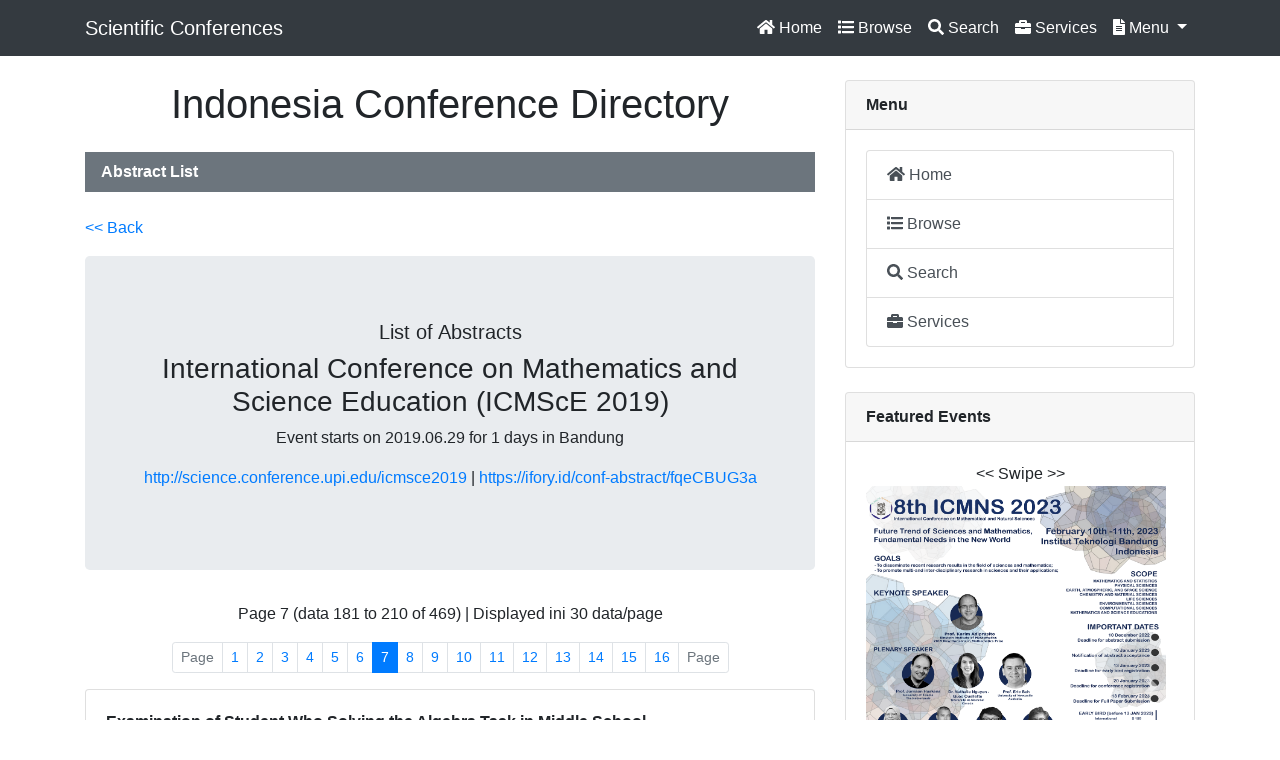

--- FILE ---
content_type: text/html; charset=UTF-8
request_url: https://ifory.id/page/abstract.list1.php?offset=180&m=fqeCBUG3a
body_size: 29667
content:

<!DOCTYPE html>
<html lang="en">

<head>

  <meta charset="utf-8">
  <meta name="viewport" content="width=device-width, initial-scale=1, shrink-to-fit=no">
  <meta name="description" content="Directory of Scientific Conferences in Indonesia">
  <meta name="author" content="Indonesia Conference Directory">

  <title>Ifory - Indonesia Conference Directory</title>

  <!-- Bootstrap core CSS -->
  <link href="../vendor/bootstrap/css/bootstrap.min.css" rel="stylesheet">

  <!-- Custom styles for this template -->
  <link href="../css/blog-home.css" rel="stylesheet">

    <!-- Font Awesome JS -->
    <script defer src="https://use.fontawesome.com/releases/v5.0.13/js/solid.js" integrity="sha384-tzzSw1/Vo+0N5UhStP3bvwWPq+uvzCMfrN1fEFe+xBmv1C/AtVX5K0uZtmcHitFZ" crossorigin="anonymous"></script>
    <script defer src="https://use.fontawesome.com/releases/v5.0.13/js/fontawesome.js" integrity="sha384-6OIrr52G08NpOFSZdxxz1xdNSndlD4vdcf/q2myIUVO0VsqaGHJsB0RaBE01VTOY" crossorigin="anonymous"></script>  
<link rel="icon" href="../image/ifory-icon.png" type="image/png" sizes="16x16">

</head>

<body>

  <!-- Navigation -->
  <nav class="navbar navbar-expand-lg navbar-dark fixed-top bg-dark" style="background-color: #000000;">
    <div class="container">
      <a class="navbar-brand" href="https://ifory.id">Scientific Conferences</a>
      <button class="navbar-toggler" type="button" data-toggle="collapse" data-target="#navbarResponsive" aria-controls="navbarResponsive" aria-expanded="false" aria-label="Toggle navigation">
        <span class="navbar-toggler-icon"></span>
      </button>
      <div class="collapse navbar-collapse" id="navbarResponsive">

    <ul class="navbar-nav ml-auto">


    <!-- Top Menu -->
    <li class="nav-item active">
    <a class="nav-link" href="../page/home.php"><i class="fas fa-home"></i> Home</a>
    </li>

    <li class="nav-item active">
    <a class="nav-link" href="../page/browse1.php"><i class="fas fa-list"></i> Browse</a>
    </li>

    <li class="nav-item active">
    <a class="nav-link" href="../page/search.home.php"><i class="fas fa-search"></i> Search</a>
    </li>

    <li class="nav-item active">
    <a class="nav-link" href="../page/services.php"><i class="fas fa-briefcase"></i> Services</a>
    </li>

    <!-- Dropdown Menu -->
    <li class="nav-item active dropdown">
    <a class="nav-link dropdown-toggle" href="#" id="navbardrop" data-toggle="dropdown">
    <i class="fas fa-file-alt"></i> Menu
    </a>
    <div class="dropdown-menu">

    <a class="dropdown-item" href="../page/browse1.php">
	<i class="fas fa-list"></i> Conference List
	</a>

    <a class="dropdown-item" href="../page/browse2.php">
	<i class="fas fa-folder-open"></i> Conference Data
	</a>

    <a class="dropdown-item" href="../page/submit1.php">
	<i class="fas fa-upload"></i> Submit Conference
	</a>

    <a class="dropdown-item" href="../page/abstract.all.php">
	<i class="fas fa-list"></i> Abstract List
	</a>

    <a class="dropdown-item" href="../page/user.all.php">
	<i class="fas fa-list"></i> Profile List
	</a>

    <a class="dropdown-item" href="../page/proceedings.grid.php">
	<i class="fas fa-book"></i> Proceedings
	</a>

    <a class="dropdown-item" href="../page/paper.all.php">
	<i class="fas fa-list"></i> Paper List
	</a>

    <a class="dropdown-item" href="../page/stats.php">
	<i class="fas fa-chart-bar"></i> Statistics
	</a>

    <a class="dropdown-item" href="../page/logo.php">
	<i class="fas fa-tag"></i> Embed Logo
	</a>

    </div>
    </li>
	
	
    </ul>

      </div>
    </div>
  </nav>

  <!-- Page Content -->
  <div class="container">

    <div class="row">

      <!-- Blog Entries Column -->
      <div class="col-md-8">
        <h1 class="my-4" align="center">
          Indonesia Conference Directory
        </h1>

<nav class="navbar navbar-expand-sm bg-secondary text-white"><b>Abstract List</b></nav><br>

<p><a href="javascript:history.go(-1)"><< Back</a></p>

<div class="jumbotron">
<h5 align="center">List of Abstracts</h5>
<h3 align="center">International Conference on Mathematics and Science Education (ICMScE 2019)</h3>
<p align="center">Event starts on 2019.06.29 for 1 days in Bandung</p>
<p align="center">
<a target="_blank" href="http://science.conference.upi.edu/icmsce2019">http://science.conference.upi.edu/icmsce2019</a>
| <a  href="https://ifory.id/conf-abstract/fqeCBUG3a">https://ifory.id/conf-abstract/fqeCBUG3a</a>
</p>
</div>

<p align="center">Page 7 (data 181 to 210 of 469) | Displayed ini 30 data/page</p><p align="center"><ul class="pagination pagination-sm flex-wrap justify-content-center">
<li class="page-item disabled"><a class="page-link" href="#">Page</a></li><li class="page-item"><a class="page-link" href="/page/abstract.list1.php?offset=0&m=fqeCBUG3a">1</a></li><li class="page-item"><a class="page-link" href="/page/abstract.list1.php?offset=30&m=fqeCBUG3a">2</a></li><li class="page-item"><a class="page-link" href="/page/abstract.list1.php?offset=60&m=fqeCBUG3a">3</a></li><li class="page-item"><a class="page-link" href="/page/abstract.list1.php?offset=90&m=fqeCBUG3a">4</a></li><li class="page-item"><a class="page-link" href="/page/abstract.list1.php?offset=120&m=fqeCBUG3a">5</a></li><li class="page-item"><a class="page-link" href="/page/abstract.list1.php?offset=150&m=fqeCBUG3a">6</a></li><li class="page-item active"><a class="page-link" href="/page/abstract.list1.php?offset=180&m=fqeCBUG3a">7</a></li><li class="page-item"><a class="page-link" href="/page/abstract.list1.php?offset=210&m=fqeCBUG3a">8</a></li><li class="page-item"><a class="page-link" href="/page/abstract.list1.php?offset=240&m=fqeCBUG3a">9</a></li><li class="page-item"><a class="page-link" href="/page/abstract.list1.php?offset=270&m=fqeCBUG3a">10</a></li><li class="page-item"><a class="page-link" href="/page/abstract.list1.php?offset=300&m=fqeCBUG3a">11</a></li><li class="page-item"><a class="page-link" href="/page/abstract.list1.php?offset=330&m=fqeCBUG3a">12</a></li><li class="page-item"><a class="page-link" href="/page/abstract.list1.php?offset=360&m=fqeCBUG3a">13</a></li><li class="page-item"><a class="page-link" href="/page/abstract.list1.php?offset=390&m=fqeCBUG3a">14</a></li><li class="page-item"><a class="page-link" href="/page/abstract.list1.php?offset=420&m=fqeCBUG3a">15</a></li><li class="page-item"><a class="page-link" href="/page/abstract.list1.php?offset=450&m=fqeCBUG3a">16</a></li><li class="page-item disabled"><a class="page-link" href="#">Page</a></li></ul></p>
<div class="card">
<div class="card-body">
<b>Examination of Student Who Solving the Algebra Task in Middle School</b>
<br><i>Reni Wahyuni (a*), Sufyani Prabawanto (a)</i>

  <br><br>
  <a href="#show181" class="btn btn-success btn-sm" data-toggle="collapse">Show More</a>
  <div id="show181" class="collapse">
  <br>
  <p align="justify"><b>Corresponding Author</b><br><a href="../profile/5d118a9bcb805d0f76a724f6ea05b3ac">Reni Wahyuni</a></p>
  <p align="justify"><b>Institutions</b><br>a) School of Postgraduate, Universitas Pendidikan Indonesia, Jalan Setiabudhi No. 229, Bandung, Jawa Barat, Indonesia<br /> *reniwahyuni.2017[at]upi.edu</p>
  <p align="justify"><b>Abstract</b><br>Algebra is an essential topic in learning mathematics. It is a tool for solving the problem in the related phenomenon in our world. Algebra gives the students how to think systematically and coherently. In another hand, students are difficulties while explaining the algebra aspect. For that reason, we try to examine how and why the students have problems in learning algebra. Particular aspects it will continue to discuss that is concept equality, the equal sign, and variable. The method was chosen from this study is a qualitative method then the analysis by using description. This study shows that most students cannot solve the problem equality because they cannot understand the meaning of the equal sign. Then in the variable, students cannot examine the distributive role, they are incorrect while substituting.</p>
  <p align="justify"><b>Keywords</b><br>middle school student, algebra domain, variable, equality</p>
  <p align="justify"><b>Topic</b><br>Mathematics Education</p>
  <p><b>Link:</b> <a href="https://ifory.id/abstract/GYWc6PmgrVkh">https://ifory.id/abstract/GYWc6PmgrVkh</a></p>

  </div>


</div>
</div>
<br>

<div class="card">
<div class="card-body">
<b>EXAMINING INDONESIAN PRE-SERVICE CHEMISTRY TEACHERS- VIEWS OF NATURE OF SCIENCE AND TECHNOLOGY (VNOST)</b>
<br><i>Dian Mustikasari(1*), Ahmad Muzakir(2), Galuh Yuliani(2)</i>

  <br><br>
  <a href="#show182" class="btn btn-success btn-sm" data-toggle="collapse">Show More</a>
  <div id="show182" class="collapse">
  <br>
  <p align="justify"><b>Corresponding Author</b><br><a href="../profile/813f67b167c6126ffbd1c9b6e94f24a8">Dian Mustikasari</a></p>
  <p align="justify"><b>Institutions</b><br>(1) Pendidikan Kimia, Sekolah Pascasarjana Universitas Pendidikan Indonesia<br /> Jl. Dr.Setiabudi No.229, Bandung, 40154, Indonesia<br /> (2)Departemen Pendidikan Kimia, Universitas Pendidikan Indonesia</p>
  <p align="justify"><b>Abstract</b><br>The aims of this study is to examine the views of nature of science and technology (VNOST) of the pre-service chemistry teacher. The participants comprising 23 6th semester students of one of the state universities in Semarang, Indonesia. This study utilized a questionnaire and qualitative approach to gathering data. The NOST questionnaire consisting of eight multiple choice items comprising of four aspects: definitions of science and technology, the epistemology, the internal sociology of science, and the external sociology of science. It was found that 78% of the students had incomplete but legitimate views on the definition of science. They only viewed science as a study of principles, laws, and theories in biology, physics, and chemistry or body of knowledge without considering the scientific process behind it. Meanwhile, the remaining 22% consider science includes an investigative process and the process of resulting knowledge. Generally, the majority of the pre-service chemistry teachers still have lack comprehension on defining science and technology both epistemologically and sociologically. Thus, it can be concluded that pre-service chemistry teachers still need to improve their views of the nature of science and technology.</p>
  <p align="justify"><b>Keywords</b><br>Nature of Science and Technology; Pre-service Teacher; Scientific Literacy; Chemistry</p>
  <p align="justify"><b>Topic</b><br>Chemistry Education</p>
  <p><b>Link:</b> <a href="https://ifory.id/abstract/hNC3bzVMG7kX">https://ifory.id/abstract/hNC3bzVMG7kX</a></p>

  </div>


</div>
</div>
<br>

<div class="card">
<div class="card-body">
<b>Experiencing Phylogenetics to Improve Higher Order Questions and Critical Thinking of Biology Undergraduate Student</b>
<br><i>Rhein Renata Khalisa (a*), Topik Hidayat (a), Amprasto (a)</i>

  <br><br>
  <a href="#show183" class="btn btn-success btn-sm" data-toggle="collapse">Show More</a>
  <div id="show183" class="collapse">
  <br>
  <p align="justify"><b>Corresponding Author</b><br><a href="../profile/19e473087da7e78ff6df163fc8c4b794">Rhein Renata Khalisa</a></p>
  <p align="justify"><b>Institutions</b><br>a) Departemen Pendidikan Biologi, Universitas Pendidikan Indonesia, Jl. Dr. Setiabudi No. 229, Bandung 40154, Indonesia<br /> *rheinrenata[at]upi.edu</p>
  <p align="justify"><b>Abstract</b><br>To fostering 21st century skills, lecturers must implement a lesson toward a high-level questioning skills as a target. Higher Order Questions (HOQs) emphasize on application, analysis, synthesis, and evaluation. However, unfortunately to date, HOQs have not received adequate attention from lecturers and researchers. This research was aimed to analyze the effect of use of phylogenetics approach in Angiosperm taxonomy learning on HOQs and critical thinking of undergraduate students. This research was conducted on the 4th semester Biology students which are consisted of 27 students. Research method was pre-experimental with one group pretest posttest design. The results indicated that there is improvement of students HOQs (N-Gain= 62.4%) as well as their critical thinking (N-Gain= 62.1%). In addition, qualitative data revealed of the increasing from LOQs to be HOQs. Good achievement of step by step of learning process using phylogenetic approach experienced by each student was well documented in this study.</p>
  <p align="justify"><b>Keywords</b><br>Critical Thinking; HOQs; LOQs; Phylogenetic</p>
  <p align="justify"><b>Topic</b><br>Biology Education</p>
  <p><b>Link:</b> <a href="https://ifory.id/abstract/HJTrhdCeAqU2">https://ifory.id/abstract/HJTrhdCeAqU2</a></p>

  </div>


</div>
</div>
<br>

<div class="card">
<div class="card-body">
<b>exploring macro-argument complexity and rebuttal of genetics in students through socio-scientific issue using scientific writing heuristic (SWH)</b>
<br><i>A.Anisa (a) , A.Widodo (b), R.Riandi (b), M.Muslim (c)</i>

  <br><br>
  <a href="#show184" class="btn btn-success btn-sm" data-toggle="collapse">Show More</a>
  <div id="show184" class="collapse">
  <br>
  <p align="justify"><b>Corresponding Author</b><br><a href="../profile/99a4353c0d152167d0ee415fa05935bf">Anisa Anisa</a></p>
  <p align="justify"><b>Institutions</b><br>a) Student of Sekolah Pascasarjana, Departement of Science Education, Universitas Pendidikan Indonesia. Jl. Dr. Setiabudi Bandung, Indonesia <br /> b) Departemen of Biology Education, Universitas Pendidikan Indonesia, Jl. Dr. Setiabudi Bandung, Indonesia <br /> c) Departemen of Physic Education, Universitas Pendidikan Indonesia, Jl. Dr. Setiabudi Bandung, Indonesia </p>
  <p align="justify"><b>Abstract</b><br>This study aims to explore the complexity of macro arguments and the rebuttal of students in oral and written argumentation using socio-scientific issues regarding genetics (mutation and evolution) through the scientific writing heuristic (SWH) approach. The research method conducted was a mixed method with 38 subjects in a science class at one of the public schools in West Java, Indonesia. The socio-scientific issue raised is the use of genetically modified organisms (transgenic organisms). Oral argumentation categorized from level 1 (L1) to infinite level (Ln), and written argumentation level categorized from level 1 (which only contains claims) to level 5 (claim is accompanied by evidence in the form of correct data and relates to the context and content of mutation and evolution). The results showed that the students macro argument level improved on oral argumentation with achievement at level 5 of 45%. The opposite occurs in written arguments, which is a decrease in level after intervention from previously in the range of level 3 to level 2. This is due to the representation of the evidence needed to support the stand point through oral arguments, so that students no longer repeat writing the evidence is in the form of written arguments.</p>
  <p align="justify"><b>Keywords</b><br>Genetics, Mutation, Argumentation, Rebuttal, Revised Toulmins Scheme</p>
  <p align="justify"><b>Topic</b><br>Biology Education</p>
  <p><b>Link:</b> <a href="https://ifory.id/abstract/QbEdjF6ehRC7">https://ifory.id/abstract/QbEdjF6ehRC7</a></p>

  </div>


</div>
</div>
<br>

<div class="card">
<div class="card-body">
<b>Extraction of Jambolan Fruit Peels (Syzygium Cumini L.Skeels) as Substitute for Synthetic Acid Base Indicators Implementation of the ESD Concept</b>
<br><i>Mian Maria Stephanie (a), Moersilah (a), Maria Paristiowati (a)*</i>

  <br><br>
  <a href="#show185" class="btn btn-success btn-sm" data-toggle="collapse">Show More</a>
  <div id="show185" class="collapse">
  <br>
  <p align="justify"><b>Corresponding Author</b><br><a href="../profile/5d51aecc6c0644bde44eb3fcbab46210">mian maria stephanie</a></p>
  <p align="justify"><b>Institutions</b><br>a) Departemen of Chemistry Education, FMIPA, University State of Jakarta<br /> Jl. Rawamangun Muka, Jakarta Timur, 13220, Indonesia<br /> *maria.paristiowati[at]unj.ac.id<br /> </p>
  <p align="justify"><b>Abstract</b><br>The use of renewable material with safe solvents to extract natural indicator of jambolan fruit peels as a substitute for synthetic indicators has been carried out. The results of measuring the absorbance value at wavelength 507-528 showed that the jambolan fruit peels was extracted optimally in the solvent mixture double distilled water:ethanol with a ratio of 1:2 at pH 2. The results of maceration then extracted in two different solvents (n-hexane and chloroform). Testing extract using various pH solutions showed indicator of jambolan fruit peels showing discoloration red at pH 1-2, fades from pH 3-7, purple at pH 8, green pH 9-11 and yellow at pH 12-14. Testing with the titration method shows that the volume of the titration endpoint using natural indicator is not much different from the PP and MM indicator. The data generated in this study indicates that extract of jambolan fruit peels can be used as a substitute for synthetic indicators as the implementation of ESD concept at school.</p>
  <p align="justify"><b>Keywords</b><br>Jambolan fruit, acid-base indicator, education for sustainable development</p>
  <p align="justify"><b>Topic</b><br>Chemistry Education</p>
  <p><b>Link:</b> <a href="https://ifory.id/abstract/eVR6m3kXuTUK">https://ifory.id/abstract/eVR6m3kXuTUK</a></p>

  </div>


</div>
</div>
<br>

<div class="card">
<div class="card-body">
<b>Fifth Grade Students Scientific Creatifity dan Critical Thinking Test: A Preliminary-Study on Magnetic Force Context</b>
<br><i>Y Gumala1,5*, E Syaodih1,3, A Suhandi2, A Samsudin2, F Ahmadi4, S Aryanto5, N Nurkaeti5, B Coştu6, M Calik7 and V Pratiwi5</i>

  <br><br>
  <a href="#show186" class="btn btn-success btn-sm" data-toggle="collapse">Show More</a>
  <div id="show186" class="collapse">
  <br>
  <p align="justify"><b>Corresponding Author</b><br><a href="../profile/4d788e637e94fd55f61dc423fe840b01">Yosi Gumala</a></p>
  <p align="justify"><b>Institutions</b><br>1Program Studi Pendidikan Dasar, Universitas Pendidikan Indonesia, Jl. Dr. Setiabudi No. 229 Bandung 40154, Indonesia <br /> 2Departemen Pendidikan Fisika, Universitas Pendidikan Indonesia, Jl. Dr. Setiabudi No. 229 Bandung 40154, Indonesia<br /> 3Departemen Pendidikan Anak Usia Dini, Universitas Pendidikan Indonesia, Jl. Dr. Setiabudi No. 229 Bandung 40154, Indonesia<br /> 4Program Studi Pendidikan Guru Sekolah Dasar, Universitas Negeri Semarang, Kampus Sekaran Gunung Pati Semarang 50229, Indonesia<br /> 5Departemen Pendidikan Guru Sekolah Dasar, Universitas Bhayangkara Jakarta Raya, Jl. Darmawangsa 1 No 1 Jakarta 12140, Indonesia<br /> 6Departemen Science Education, Yıldız Teknik Üniversitesi, Davutpaşa Cad. 34210 Esenler, İstanbul,Türkiye<br /> 7Departemen Primary Teacher Education, Karadeniz Teknik Üniversitesi, Fatih Eğitim Fakültesi, Trabzon,Türkiye<br /> </p>
  <p align="justify"><b>Abstract</b><br>The main purpose of a preliminary-study is to develop the test of Hu & Adey-s scientific creativity and polya critical thinking test for fifth grade students on magnetic force context. Additionally, the detailed-topics relating to in the context of magnetic force are magnetism, Force between magnet, magnetic field and electric current. The Four-D Model systems-approach is applied in this research. They are three experts that review the design of scientific creativity; involve two experts in assessment and a experts in the magnetic force content. Moreover, the design of scientific creativity and critical thinking test have already been developed by references from numerous experts. The forty-two students from Bandung Barat city are tested by using this scientific creativity and critical thinking test. To sum up, three experts granted that seven items for measuring scientific creativity and four items on critical thinking test which have already been developed are suitable of fifth grade students regarding the magnetic force context.</p>
  <p align="justify"><b>Keywords</b><br>Scientific Creatifity Test, Critical Thinking Test, Fifth Grade Students, Magnetic Force </p>
  <p align="justify"><b>Topic</b><br>Physics Education</p>
  <p><b>Link:</b> <a href="https://ifory.id/abstract/jbyzq6C8DMNQ">https://ifory.id/abstract/jbyzq6C8DMNQ</a></p>

  </div>


</div>
</div>
<br>

<div class="card">
<div class="card-body">
<b>Flat Building Based Rumah Kebaya Learning As Ethnomatematics Application</b>
<br><i>Adi Rahman1, Bayu Setiawan2, Shaddam Akramul3</i>

  <br><br>
  <a href="#show187" class="btn btn-success btn-sm" data-toggle="collapse">Show More</a>
  <div id="show187" class="collapse">
  <br>
  <p align="justify"><b>Corresponding Author</b><br><a href="../profile/d47e68a889a220a5dffea07682ec190e">Adi Rahman</a></p>
  <p align="justify"><b>Institutions</b><br>1,3Computer Science, Faculty of Math and Science, State University of Jakarta<br /> Rawamangun Muka Street No 1, Jakarta 13220<br /> 2 Tourism, Faculty of Social Science, State University of Jakarta<br /> Rawamangun Muka Street No 1, Jakarta 13220<br /> </p>
  <p align="justify"><b>Abstract</b><br>Mathematics and culture are two things seen as something that is not connected to everyday life. Whereas in teaching mathematics in school (formal), the teacher should start by exploring the knowledge of informal mathematics that has been obtained by students from the lives of the people around their homes. Environment can be a source of mathematical problems in real life. One of the environments is culture. Mathematics in culture is known as ethnomatematics. Each region certainly has its own culture, including Jakarta. Jakarta which is the capital city of Indonesia has a culture of traditional houses known as Rumah kebaya. Rumah kebaya has a special characteristic, especially on the roof which consists of a triangle and a trapezoid. The purpose of this exploratory research with ethnographic approach is to explore and explore any mathematical concepts that exist in rumah kebaya which can be used as a learning resource for mathematics as well as an effort to develop ethnomatematics as the basis for mathematics learning. Learning mathematics using ethnomatematics objects can enrich the mathematical applications that are around students and can facilitate students to understand abstract mathematics by using concrete ethnomatematics objects.</p>
  <p align="justify"><b>Keywords</b><br>Ethnomatematics, Jakarta, Rumah Kebaya</p>
  <p align="justify"><b>Topic</b><br>STEM Education</p>
  <p><b>Link:</b> <a href="https://ifory.id/abstract/9xWNaz2MnfRt">https://ifory.id/abstract/9xWNaz2MnfRt</a></p>

  </div>


</div>
</div>
<br>

<div class="card">
<div class="card-body">
<b>Fluid exsperimen design using video tracker and ultrasonic sensor devices to improve understanding of viscosity concept</b>
<br><i>M Satriawan, S Susilawati, R Rizal</i>

  <br><br>
  <a href="#show188" class="btn btn-success btn-sm" data-toggle="collapse">Show More</a>
  <div id="show188" class="collapse">
  <br>
  <p align="justify"><b>Corresponding Author</b><br><a href="../profile/3cb6c37f9b14015f808504e5d86a213a">Muhammad Satriawan</a></p>
  <p align="justify"><b>Institutions</b><br>Sekolah Pascasarjana, Universitas Pendidikan Indonesia, Jl. Dr. Setiabudi No.229, Bandung 40154, Indonesia</p>
  <p align="justify"><b>Abstract</b><br>This research is a quasi-experimental study which aims to compare the increase in understanding of the concept of viscosity in a group that were assisted by a video tracker, ultrasonic sensor devices and manual observation. This research was conducted on first semester students at a university in the city of Semarang. The data obtained in the form of qualitative data in the form of interviews and quantitative data in the form of learning outcomes measured using essay questions. Based on the analysis of data that the use of video tracker in experiments to determine the viscosity coefficient provides the highest increase in comparison compared to experiments using a magnetic sensor and manual observation. In addition, an experiment assisted video tracker provides students with science process skills and is more interesting than assisted experiments with ultrasonic sensors and manual observation.</p>
  <p align="justify"><b>Keywords</b><br>Fluid exsperimen design, video tracker, ultrasonic sensor, concept understanding</p>
  <p align="justify"><b>Topic</b><br>Physics Education</p>
  <p><b>Link:</b> <a href="https://ifory.id/abstract/QPjGmE8V4LDN">https://ifory.id/abstract/QPjGmE8V4LDN</a></p>

  </div>


</div>
</div>
<br>

<div class="card">
<div class="card-body">
<b>Formative assessment with online tools to evaluate student outcomes in flipped science course</b>
<br><i>Jin Su Jeong (a*), David González-Gómez (a)</i>

  <br><br>
  <a href="#show189" class="btn btn-success btn-sm" data-toggle="collapse">Show More</a>
  <div id="show189" class="collapse">
  <br>
  <p align="justify"><b>Corresponding Author</b><br><a href="../profile/28d1649efc7c3cb18c663a809bff9d32">Jin Su Jeong</a></p>
  <p align="justify"><b>Institutions</b><br>a) Departamento de Didáctica de las Ciencias Experimentales y las Matemáticas, Universidad de Extremadura, Avd. de la Universidad s/n, 10004 Cáceres, Spain *jin[at]unex.es<br /> </p>
  <p align="justify"><b>Abstract</b><br>In a science education, various formative assessment with online tools and interfaces are gaining an increased attention. It allows science students to be more involved in operational circumstances and to accomplish an enhanced outcome. This study presents a formative assessment with online tools to analyze students- outcomes to check its effect in university flipped science classroom. For the study, a total of 311 students participated with a randomized experimental setting in a general science course during 2014 to 2018. Participants did not have particularly any experiences with online tools of formative assessment: randomization not on the basis of any criteria manipulated and no constrains imposed. To find out the students- outcomes toward the course, the proposed study was managed on diverse assessments along with students participated for the whole curriculum course: feedback of students, data of students- outcome and log files. The results indicate that positive effects on outcome of students. Thus, their positive effects were higher if students used the online tools of formative assessment to a greater extent. Among different levels of students, high-performance students achieved higher outcome and better effect by formative assessments with online tools. Hence, current traditional science learning difficulties and problems could be overcome based on the results attained, which is showing a meaning approach.</p>
  <p align="justify"><b>Keywords</b><br>Online formative assessment; Science education; Flipped classroom; New technology teaching</p>
  <p align="justify"><b>Topic</b><br>Science Education</p>
  <p><b>Link:</b> <a href="https://ifory.id/abstract/ged3kLVTGaAB">https://ifory.id/abstract/ged3kLVTGaAB</a></p>

  </div>


</div>
</div>
<br>

<div class="card">
<div class="card-body">
<b>Fostering student critical thinking skill on environment pollution material using worksheets based guided inquiry</b>
<br><i>Rita Indriyati (a*), Kartini Herlina (b), Tri Jalmo (c)</i>

  <br><br>
  <a href="#show190" class="btn btn-success btn-sm" data-toggle="collapse">Show More</a>
  <div id="show190" class="collapse">
  <br>
  <p align="justify"><b>Corresponding Author</b><br><a href="../profile/616f810ea88a43b42e4febb4e86f724c">Rita Indriyati</a></p>
  <p align="justify"><b>Institutions</b><br>a) Magister of Science Education, Lampung University, Jl. Prof. Dr Sumantri Brojonegoro No. 1, Bandar Lampung 35141, Indonesia<br /> b) Department of Physics Education, Lampung University, Jl. Prof. Dr Sumantri Brojonegoro No. 1, Bandar Lampung 35141, Indonesia<br /> c) Department of Biology Education, Lampung University, Jl. Prof. Dr Sumantri Brojonegoro No. 1, Bandar Lampung 35141, Indonesia</p>
  <p align="justify"><b>Abstract</b><br>This study aims to look at the effect of student worksheets based guided inquiry on critical thinking skills of VII grade SMPN 3 Pubian, Indonesia. The population in this study were all students of VII class SMPN 3 Pubian in year 2018/2019 consisting of 2 classes namely class VII.1 and VII.2. The research sample was 54 students. The instruments used in this research were critical thinking description test questions. The research method was a quantitative method. Data analysis techniques using the two group pretest-posttest design were then tested using the -t test which was conducted to analyze differences in the average of N-gain. The results of the study show that student worksheets based guided inquiry in environmental pollution material can foster students critical thinking with 0.7 high N-gain average category with an effect size of 1.99.</p>
  <p align="justify"><b>Keywords</b><br>Worksheets, guided inquiry, critical thinking</p>
  <p align="justify"><b>Topic</b><br>Science Education</p>
  <p><b>Link:</b> <a href="https://ifory.id/abstract/zFhPqQdm4ZAM">https://ifory.id/abstract/zFhPqQdm4ZAM</a></p>

  </div>


</div>
</div>
<br>

<div class="card">
<div class="card-body">
<b>Fostering Students Process Skills through Inquiry Science Learning Implementation</b>
<br><i>J H Nunaki, S I R Siagian, E Nusantari, N Y Kandowangko and I Damopolii</i>

  <br><br>
  <a href="#show191" class="btn btn-success btn-sm" data-toggle="collapse">Show More</a>
  <div id="show191" class="collapse">
  <br>
  <p align="justify"><b>Corresponding Author</b><br><a href="../profile/ee69c8323c56aeb910677a7b73fbd042">Insar Damopolii</a></p>
  <p align="justify"><b>Institutions</b><br>1Departemen Pendidikan Biologi, Universitas Papua, Jl. Gunung Salju Amban, Manokwari 98314, Indonesia <br /> 2Departemen Biologi, Universitas Negeri Gorontalo, Jl. Jend. Sudirman No 6, Gorontalo 96128, Indonesia</p>
  <p align="justify"><b>Abstract</b><br>Process skills are mostly researched in previous studies, but specifically for students in Papua, these skills have not become the main focus to be fostering. Inquiry learning is present as alternative learning to train students process skills. The research aims to foster the student process skill through inquiry science learning implementation. The research was a quasi-experimental method. Non-equivalent control group design was used. Data was collected using process skill tests. N-gain and independent t-test were used for data analysis. It was revealed that the skill of student processes in the inquiry learning class was better compared to students in the conventional class (p <0.05). Science inquiry learning is better fostering science process skills indicator, that is observing, problem formulations, hypothesis formulations, and communicating. It can be concluded that for fostering student process skills, inquiry science learning is the right choice. it is better compared with conventional learning.</p>
  <p align="justify"><b>Keywords</b><br>Inquiry science learning, Process Skill, Biology Lesson, Papuan students</p>
  <p align="justify"><b>Topic</b><br>Biology Education</p>
  <p><b>Link:</b> <a href="https://ifory.id/abstract/AZMevUrKHfV4">https://ifory.id/abstract/AZMevUrKHfV4</a></p>

  </div>


</div>
</div>
<br>

<div class="card">
<div class="card-body">
<b>Fostering The Ability of Students Scientific Literation Using Science Learning Module Based Guided Inquiry</b>
<br><i>Rosyanti (a*), Sunyono (b), and Ratu Betta Rudibyani (c)</i>

  <br><br>
  <a href="#show192" class="btn btn-success btn-sm" data-toggle="collapse">Show More</a>
  <div id="show192" class="collapse">
  <br>
  <p align="justify"><b>Corresponding Author</b><br><a href="../profile/9e6db2afa9947e3e6fe824ebf341de46">Ros Yanti</a></p>
  <p align="justify"><b>Institutions</b><br>a) Magister of Science Education, Lampung University, Jl. Prof. Dr Sumantri Brojonegoro No. 1, Bandar Lampung 35141, Indonesia<br /> *rosyantiriyadi77[at]gmail.com <br /> b) Department of Chemistry Education, Lampung University, Jl. Prof. Dr Sumantri Brojonegoro No. 1, Bandar Lampung 35141, Indonesia</p>
  <p align="justify"><b>Abstract</b><br>This study aims to know effectiveness of science learning module based guided inquiry on digestive system material to fostering the ability of students scientific literation. The design used was nonequivalent pre-post group design. This research was implemented in grade VIII of SMPN 26 Bandar Lampung, Indonesia. The population of this study were 46 students divided into experiment class 1 (N=23) and experiment class 2 (N=23) with purposive random sampling technique. The data collection was done by pretest and posttest for ability of students scientific literation and students responses to the science learning module based guided inquiry. The result of this study showed that an average N-gain of experiment class 1 was 0.6 with a moderate classification and average N-gain of experiment class 2 was 0.8 with a high classification. The student responses showed almost all of the students agreed to the implementation of science learning module based guided inquiry lead were interested and motivated on digestive system material. The results of this study indicate that science learning module based guided inquiry on digestive system material are effectively used to foster students scientific literacy abilities.</p>
  <p align="justify"><b>Keywords</b><br>Module; guided inquiry; scientific literacy ability</p>
  <p align="justify"><b>Topic</b><br>Science Education</p>
  <p><b>Link:</b> <a href="https://ifory.id/abstract/rEVj6gx49apm">https://ifory.id/abstract/rEVj6gx49apm</a></p>

  </div>


</div>
</div>
<br>

<div class="card">
<div class="card-body">
<b>Fraction interpretation of pre-service mathematics teachers</b>
<br><i>W Ramadianti (a,b), N Priatna (a)</i>

  <br><br>
  <a href="#show193" class="btn btn-success btn-sm" data-toggle="collapse">Show More</a>
  <div id="show193" class="collapse">
  <br>
  <p align="justify"><b>Corresponding Author</b><br><a href="../profile/d273bbde094e52400f8a824e022f96ba">Winda Ramadianti</a></p>
  <p align="justify"><b>Institutions</b><br>a) Universitas Pendidikan Indonesia<br /> b) Universitas Muhammadiyah Bengkulu</p>
  <p align="justify"><b>Abstract</b><br>Fractions are mathematical concepts that are much applied in mathematics topic. Interpretation of fractions in a topic can be different with others topic. Fractions interpretation is an important thing to be understood by pre-service mathematics teachers. Their interpretation can influence their teaching. To investigate their interpretations of fractions, we asked 35 pre-service mathematics teachers to interpret 4/5. The results showed that only 19 participants in the study could interpret fractions as part of whole, quotient, and ratio. There are not participanst which interpret fraction as operator and measures. These results indicate that although pre-service mathematics teachers often use fractions in mathematics topic since elementary school to university, their interpretation of fractions is still incomplete.</p>
  <p align="justify"><b>Keywords</b><br>fraction</p>
  <p align="justify"><b>Topic</b><br>Mathematics Education</p>
  <p><b>Link:</b> <a href="https://ifory.id/abstract/urZA6xQKtTj7">https://ifory.id/abstract/urZA6xQKtTj7</a></p>

  </div>


</div>
</div>
<br>

<div class="card">
<div class="card-body">
<b>Gender and Mathematical Communication Ability</b>
<br><i>Nur Hidayati Firdiani (a*), Tatang Herman (b), Aan Hasanah (b)</i>

  <br><br>
  <a href="#show194" class="btn btn-success btn-sm" data-toggle="collapse">Show More</a>
  <div id="show194" class="collapse">
  <br>
  <p align="justify"><b>Corresponding Author</b><br><a href="../profile/527433c389e5f359466428a3855c0de5">Nur Hidayati Firdiani</a></p>
  <p align="justify"><b>Institutions</b><br>a) Pendidikan Matematika, Sekolah Pascasarjana, Universitas Pendidikan Indonesia, Jl Dr. Setia Budhi No. 229, Bandung 40154, Indonesia<br /> *nurfirdiani[at]upi.edu<br /> b) Departemen Pendidikan Matematika, Universitas Pendidikan Indonesia, Jl. Dr. Setia Budhi No. 229, Bandung 40154, Indonesia </p>
  <p align="justify"><b>Abstract</b><br>Communication skills were one of the abilities needed in the 21st century, but the reality showed that students mathematical communication skills were still low. The aim of this study was to analyze the mathematical communication abilities of male and female students for the content of Space and Shape. The research method used was the qualitative research method. The participants of the study were 6 male students and 6 female students of class VIII Junior High School with age characteristic between 13 -14 years old and have the ability of high, medium and low in mathematics. Data was collected by using test and interview. Data analysis used includes data reduction, data collection, and conclusions. The study results showed that both male and female students with high abilities in general mathematics are able to express situations in the form of pictures or mathematical models, analyze and evaluate mathematical ideas in other forms, but male and female students who have medium and low abilities in general mathematics still have difficulty expressing situations in the form of drawings or mathematical models, analyzing and evaluating mathematical ideas in other forms.</p>
  <p align="justify"><b>Keywords</b><br>Gender; Mathematical Communication</p>
  <p align="justify"><b>Topic</b><br>Mathematics Education</p>
  <p><b>Link:</b> <a href="https://ifory.id/abstract/cgHb3NRaXUKY">https://ifory.id/abstract/cgHb3NRaXUKY</a></p>

  </div>


</div>
</div>
<br>

<div class="card">
<div class="card-body">
<b>Generative learning model assisted by virtual laboratory to improve mastery of student physics concepts</b>
<br><i>Shinta Mutiara Dewi (a), Gunawan Gunawan (b*), Ahmad Harjono (b), Susilawati Susilawati (b), Lovy Herayanti (c)</i>

  <br><br>
  <a href="#show195" class="btn btn-success btn-sm" data-toggle="collapse">Show More</a>
  <div id="show195" class="collapse">
  <br>
  <p align="justify"><b>Corresponding Author</b><br><a href="../profile/55eb0c9e3332a91271e41e44e7b823da">Shinta Mutiara Dewi</a></p>
  <p align="justify"><b>Institutions</b><br>(a) Master of Science Education, Universitas Mataram, Jl. Pendidikan No. 37, Mataram 83114, Indonesia <br /> (b) Physics Education Study Program, Universitas Mataram, Jl. Majapahit No. 62, Mataram 83125, Indonesia<br /> (c) Physics Education Study Program, IKIP Mataram, Jl. Pemuda No. 59A, Mataram 83125, Indonesia<br /> <br /> *gunawan[at]unram.ac.id</p>
  <p align="justify"><b>Abstract</b><br>Teaching abstract concepts in experimental activities is one of the problems in the physics learning process, thus causing low levels of participation and mastery of students physics concepts. Generative learning assisted by a virtual laboratory can be an alternative to solve this problem. The purpose of this study was to examine the effectiveness of generative models assisted by virtual laboratories for mastering students physics concepts. The research and development used is based on the 4-D model. Test the effectiveness of learning devices through quasi experiments conducted at one of the high schools in Mataram, which consists of experimental and control classes. The model testing phase uses pretest-posttest non-equivalent control group design. Increased mastery of student concepts is measured using the N-gain test. The results of mastery of concepts were higher in the experimental class compared to the control class. Improvement is analyzed based on improvement at each cognitive level, as well as an increase in each sub-material. This research has proven that generative learning assisted by virtual laboratories effectively increases mastery of students physics concepts.</p>
  <p align="justify"><b>Keywords</b><br>Generative Learning; Virtual Laboratory; Mastery of Physics Concepts</p>
  <p align="justify"><b>Topic</b><br>Physics Education</p>
  <p><b>Link:</b> <a href="https://ifory.id/abstract/jF9K4YyJPrdL">https://ifory.id/abstract/jF9K4YyJPrdL</a></p>

  </div>


</div>
</div>
<br>

<div class="card">
<div class="card-body">
<b>Graph Euler Application in Designing Optimal Routes on Tourism Maps Jakarta</b>
<br><i>Adi Rahman1*, Shaddam Akramul Akbar2, Cindi Tri Fitikasari3, Lisa Arief4, Zakiyah5, Novitasari6</i>

  <br><br>
  <a href="#show196" class="btn btn-success btn-sm" data-toggle="collapse">Show More</a>
  <div id="show196" class="collapse">
  <br>
  <p align="justify"><b>Corresponding Author</b><br><a href="../profile/d47e68a889a220a5dffea07682ec190e">Adi Rahman</a></p>
  <p align="justify"><b>Institutions</b><br>1,2,3,4,5,6 Computer Science, Faculty of Math and Science, State University of Jakarta<br /> Rawamangun Muka Street No 1, Jakarta 13220</p>
  <p align="justify"><b>Abstract</b><br>Jakarta is the capital city of Indonesia which is famous for its nickname of a densely populated metropolitan city. The city of Jakarta is a place of central government where all government conditions in Indonesia are regulated in this city. In addition to being a center of government, Jakarta has many recreational places such as Taman Impian Jaya Ancol, Dunia Fantasi (Dufan), Monumen Nasional (Monas), Kota Tua, and many more. Jakarta has enormous tourism potential. To optimize tourism potential in Jakarta, a facility is needed in the form of a map containing tourist attractions in Jakarta along with routes to these tourist attractions. This map can help both domestic and foreign tourists visiting tourist attractions in Jakarta. The map must also show the optimal route to visit various tourist attractions. This is so that one can visit many places at one time. As a solution to this problem, the graph approach is used with the euler graph application as a solution to the optimal route problem. The algorithm used is the fleury algorithm. From the discussion, the results obtained that the use of graph euler with the algorithm Fleury can determine the optimal route in tracing tourist attractions in Jakarta.</p>
  <p align="justify"><b>Keywords</b><br>Graph, Jakarta, Wisata</p>
  <p align="justify"><b>Topic</b><br>STEM Education</p>
  <p><b>Link:</b> <a href="https://ifory.id/abstract/PGFDpj8X3u9w">https://ifory.id/abstract/PGFDpj8X3u9w</a></p>

  </div>


</div>
</div>
<br>

<div class="card">
<div class="card-body">
<b>Gross and Fine Motor Skill Developments of Preschoolers: An Initial Study in Urban and Rural Areas</b>
<br><i>Wulandari Putri; Mesa Rahmi Stephani; Adang Suherman</i>

  <br><br>
  <a href="#show197" class="btn btn-success btn-sm" data-toggle="collapse">Show More</a>
  <div id="show197" class="collapse">
  <br>
  <p align="justify"><b>Corresponding Author</b><br><a href="../profile/2c29d078ab1384c82294f3e97b4588d5">Wulandari Putri</a></p>
  <p align="justify"><b>Institutions</b><br>Universitas Pendidikan Indonesia</p>
  <p align="justify"><b>Abstract</b><br>This study was aimed at investigating the development of gross and fine motor skill of preschoolers in urban and rural areas. The study was conducted under exploratory study. The participants of the study were 85 preschool students (44 from rural area; 41 from urban area) aged 4-5 years. To collect data, Age and Stages Questionnaire (ASQ) 3rd edition was used to measure the children fine and gross motor skill developments. To analyze the data, descriptive statistics analysis was conducted. The result of the students gross motor skill analysis showed that 76.47% children were in the above the cut off area category, 12.94% were in the close to the cut off area category, and 10.59% were in the below the cut off area category. Meanwhile, the result of the fine motor skill analysis showed that 90.59% children were in the above the cut off area category, 3.53% were in the close to the cut off area category, and 5.89% were in the below the cut off area category. The result concludes that most of the preschoolers fine and gross motor skills developments are on schedule. However, we should not neglect that some of the preschoolers need monitoring and more activities, while some others need further professional assessment.</p>
  <p align="justify"><b>Keywords</b><br>fine motor skills, gross motor skills, motor development, preschoolers development</p>
  <p align="justify"><b>Topic</b><br>STEM Education</p>
  <p><b>Link:</b> <a href="https://ifory.id/abstract/NEXMgxtA96JK">https://ifory.id/abstract/NEXMgxtA96JK</a></p>

  </div>


</div>
</div>
<br>

<div class="card">
<div class="card-body">
<b>Harnessing Technology-Enabled Active Learning Simulations (TEALSim) on Modern Physics Concept</b>
<br><i>Ahmad Swandi, Sparisoma Viridi, Fourier Dzar Eljabbar</i>

  <br><br>
  <a href="#show198" class="btn btn-success btn-sm" data-toggle="collapse">Show More</a>
  <div id="show198" class="collapse">
  <br>
  <p align="justify"><b>Corresponding Author</b><br><a href="../profile/284aed6cef6916ada340eba346023aa2">Ahmad Swandi</a></p>
  <p align="justify"><b>Institutions</b><br>Institut Teknologi Bandung</p>
  <p align="justify"><b>Abstract</b><br>Technology-Enabled Active Learning Simulations (TEALSim) is a pedagogic innovation in learning by utilizing multimedia in the form of interactive simulations through active learning. In Indonesia, the use of TEALSim is still very poor. This study aims to identify the influence of the use of TEAL in the learning of material physics of particle wave dualism at Makassar State University. This research is a quasi experiment using Nonequivalent Control Group Design. Data sources were obtained from the final test in the form of the Force Concept Inventory (FCI) and the Mechanics Baseline Test (MBT). Data analysis is done descriptively and inferentially. Based on the results of data analysis, it was obtained information that there were significant differences between the FCI test results of the experimental class and the control class, whereas there were no significant differences in the results of the MBT test for both classes.</p>
  <p align="justify"><b>Keywords</b><br>Active Learning, Technology-Enabled Active Learning Simulations</p>
  <p align="justify"><b>Topic</b><br>Physics Education</p>
  <p><b>Link:</b> <a href="https://ifory.id/abstract/KDZcr3WQ4jMP">https://ifory.id/abstract/KDZcr3WQ4jMP</a></p>

  </div>


</div>
</div>
<br>

<div class="card">
<div class="card-body">
<b>Higher Order Thinking Skills (HOTS)-oriented e-module in electric circuit</b>
<br><i>Irfan Yusuf (a*), Sri Wahyu Widyaningsih (a), Zuhdan Kun Prasetyo (b), Edi Istiyono (b)</i>

  <br><br>
  <a href="#show199" class="btn btn-success btn-sm" data-toggle="collapse">Show More</a>
  <div id="show199" class="collapse">
  <br>
  <p align="justify"><b>Corresponding Author</b><br><a href="../profile/f30d86d8346247ad9a0d7ab405d9d8fa">Irfan Yusuf</a></p>
  <p align="justify"><b>Institutions</b><br>(a) Jurusan Pendidikan Fisika, Universitas Papua, Jl. Gunung Salju Amban, Manokwari 98314, Indonesia<br /> *i.yusuf[at]unipa.ac.id<br /> (b) Jurusan Pendidikan Fisika, Universitas Negeri Yogyakarta, Jl. Colombo No.1, Karang Malang, Caturtunggal, Kec. Depok, Kabupaten Sleman, Daerah Istimewa Yogyakarta 55281, Indonesia</p>
  <p align="justify"><b>Abstract</b><br>This study is aimed at developing a Higher Order Thinking Skills (HOTS)-Oriented e-module in a valid, effective, and practical electric circuit topic. This HOTS-oriented e-module used the ADDIE model, which consisted of Analyze, Design, Development, Implementation, and Evaluation stages. The trial subject in this study was 13 students of Physics Education Department at Universitas Papua who enrolled in basic physics subject in the second semester of 2018-2019. The instrument used to test the validity of this HOTS-oriented e-module was evaluation sheet of the e-module validated by seven validators, which consisted of expert validators and practitioner validators. Meanwhile, effectiveness and practicality instrument for this developed e-module was the questionnaire of students- responses following the implementation of HOTS-oriented e-module learning. The data analysis for the validators- assessment was V Aiken formula, and students- responses were measured using the Rasch modeling. This study showed that the V Aiken value for the developed HOTS-oriented e-module was larger than 0.76 and was valid for each aspect. Rasch modeling on students- responses showed logit person larger than 0.00 or that the students agreed with the utilization of the HOTS-oriented e-module in learning.</p>
  <p align="justify"><b>Keywords</b><br>e-module, HOTS, electric circuit</p>
  <p align="justify"><b>Topic</b><br>Physics Education</p>
  <p><b>Link:</b> <a href="https://ifory.id/abstract/b9yRu4aZr8Yk">https://ifory.id/abstract/b9yRu4aZr8Yk</a></p>

  </div>


</div>
</div>
<br>

<div class="card">
<div class="card-body">
<b>Household Waste Management in Ecovillage Wangun, Pasir Mulya Village, Bandung Regency</b>
<br><i>Pirman Supriatman, Hertien Koosbandiah Surtikanti</i>

  <br><br>
  <a href="#show200" class="btn btn-success btn-sm" data-toggle="collapse">Show More</a>
  <div id="show200" class="collapse">
  <br>
  <p align="justify"><b>Corresponding Author</b><br><a href="../profile/db8741ab15879a2893c8fc98af20ff08">Pirman Supriatman</a></p>
  <p align="justify"><b>Institutions</b><br>Universitas Pendidikan Indonesia</p>
  <p align="justify"><b>Abstract</b><br>Household waste which is included in domestic waste can be a source of disease if it is not managed properly. Ecovillage is a West Java provincial government program to foster villages in managing the environment, one of which is waste management. The community is given an understanding to be able to sort and choose waste and make useful waste and economic value. Inorganic rubbish is sold to waste banks managed by the community itself, then sold, while organic waste is used as compost as fertilizer when growing vegetables in the yard. This descriptive study aims to explain the management of household waste in the ecovillage kampong wangun. The result of 34 houses in ecovillage on average household waste produced two weeks, inorganic waste consists of 20 kg mineral water packaging, 20 kg flavored glass drink, 8 kg screened plastic, 15 kg bucket, 25 kg carton, 8 kg duplex, 25 kg of shard, 13 kg of iron, 16 kg of shard bottle, 10 kg of crackle and 10 kg of aluminum, used sacks and styrofoam while organic waste consists of 14 kg of vegetable waste. Household waste management in the ecovillage building has been implemented but has not been optimally implemented by the community. Education level, income level, behavior towards environmental hygiene also influence the community in their role in managing the environment. Suggestions given include activating solid waste management groups, the government plays an active role in fostering and financing waste management as well as implementing disciplined solid waste regulations.</p>
  <p align="justify"><b>Keywords</b><br>Ecovillage, Society, Manage, Household Waste</p>
  <p align="justify"><b>Topic</b><br>Biology Education</p>
  <p><b>Link:</b> <a href="https://ifory.id/abstract/wmaD4vkGHheK">https://ifory.id/abstract/wmaD4vkGHheK</a></p>

  </div>


</div>
</div>
<br>

<div class="card">
<div class="card-body">
<b>How are the contribution of resilience mathematics for developing attitude rubric assessment in mathematics learning?</b>
<br><i>Atika Suri(1*), Tatang Herman(2)</i>

  <br><br>
  <a href="#show201" class="btn btn-success btn-sm" data-toggle="collapse">Show More</a>
  <div id="show201" class="collapse">
  <br>
  <p align="justify"><b>Corresponding Author</b><br><a href="../profile/9f61bd7f8ceb4e690b4b27f03c8e5059">atika suri</a></p>
  <p align="justify"><b>Institutions</b><br>(a)Departemen Pendidikan Matematika, Universitas Pendidikan Indonesia, Jl. Dr. Setiabudi No. 229, Bandung 40154, Indonesia <br /> (b)Departemen Pendidikan Matematika, Universitas Pendidikan Indonesia, Jl. Dr. Setiabudi No. 229, Bandung 40154, Indonesia<br /> </p>
  <p align="justify"><b>Abstract</b><br>Attitude assessment is one of the important things that can help teacher to know how the developing of students attitude in learning process. This study aims to present the implementation of attitude assessment by mathematics teacher at school. This study was qualitative descriptive research. The data were collected by using observation and interview on one of teachers of 8th grade in Cimahi. The result shows that the teacher was still difficult to implement attitude assesment. It caused the teacher had the obstacles to develop attitude rubric assessment so that the students had negative attitude toward mathematics in classroom. Therefore the teacher need any contrubutions of mathematical resilience which have any value, struggle, growth, and resilience to help teachers for developing attitude rubric assesment. At the end of this article it is also presented the contributions of mathematical resilience to develop attitude rubric assessment in mathematics learning.</p>
  <p align="justify"><b>Keywords</b><br>Attitude rubric assesment; Mathematical resilience</p>
  <p align="justify"><b>Topic</b><br>Mathematics Education</p>
  <p><b>Link:</b> <a href="https://ifory.id/abstract/kQrHPTDJ6Ahg">https://ifory.id/abstract/kQrHPTDJ6Ahg</a></p>

  </div>


</div>
</div>
<br>

<div class="card">
<div class="card-body">
<b>How do pre-service physics teachers see sustainability issues? A case at an Islamic University in Indonesia</b>
<br><i>Dindin Nasrudin, Agus Setiawan and Dadi Rusdiana</i>

  <br><br>
  <a href="#show202" class="btn btn-success btn-sm" data-toggle="collapse">Show More</a>
  <div id="show202" class="collapse">
  <br>
  <p align="justify"><b>Corresponding Author</b><br><a href="../profile/af1de097f0cc7238b10a71bb0db23ee1">Dindin Nasrudin</a></p>
  <p align="justify"><b>Institutions</b><br>Universitas Pendidikan Indonesia</p>
  <p align="justify"><b>Abstract</b><br>The issue of Education for Sustainable Development (ESD) has long been launched. However, this concept has not been understood by everyone including pre-service physics teachers. This paper aims to describe the profile of understanding physics teacher candidates on sustainability issues in the context of education. The method used is qualitative through in-depth interviews with several respondents. The results of the study show that the understanding of pre-service physics teachers about sustainability issues is still low. A program that is planned, systematic and measurable is needed to improve their literacy related to sustainability issues that are integrated into the lecture material.</p>
  <p align="justify"><b>Keywords</b><br>ESD, renewable energy education, sustainability literacy</p>
  <p align="justify"><b>Topic</b><br>Physics Education</p>
  <p><b>Link:</b> <a href="https://ifory.id/abstract/QmEWwGZjnTvV">https://ifory.id/abstract/QmEWwGZjnTvV</a></p>

  </div>


</div>
</div>
<br>

<div class="card">
<div class="card-body">
<b>How to develop higher-order thinking skills?</b>
<br><i>Viviana Murni (a*), Yohanes Kurniawan (b), Emilianus Jehadus (b)</i>

  <br><br>
  <a href="#show203" class="btn btn-success btn-sm" data-toggle="collapse">Show More</a>
  <div id="show203" class="collapse">
  <br>
  <p align="justify"><b>Corresponding Author</b><br><a href="../profile/ed9379b58da68af03e4d8a7da6bbfdd4">Viviana Murni</a></p>
  <p align="justify"><b>Institutions</b><br>Universitas Katolik Indonesia Santu Paulus, Jln Jendral Ahmad Yani No. 1, Ruteng, Flores, Indonesia</p>
  <p align="justify"><b>Abstract</b><br>This research intends to produce a mathematical learning design based on Manggarai Local excellence in developing the higher-order thinking skills of students at extraordinary school. This research was a design research that were through three stages, namely initial research, implementation, and retrospective analysis. Data collection were done through posttest results, questionnaires, and observation. Data were analyzed descriptively. The result of the research is mathematics learning based Manggarai local excellence can develop higher-order thinking skills of students at extraordinary school. This result can be motivation for readers or teachers to integrating the local excellence in learning activities.</p>
  <p align="justify"><b>Keywords</b><br>Mathematical Learning; Manggarai Local Excellence, HOTS</p>
  <p align="justify"><b>Topic</b><br>Mathematics Education</p>
  <p><b>Link:</b> <a href="https://ifory.id/abstract/bHXNf4nyALc8">https://ifory.id/abstract/bHXNf4nyALc8</a></p>

  </div>


</div>
</div>
<br>

<div class="card">
<div class="card-body">
<b>How to prioritize suitable criteria for flipped science education</b>
<br><i>Jin Su Jeong (a*), David González-Gómez (a)</i>

  <br><br>
  <a href="#show204" class="btn btn-success btn-sm" data-toggle="collapse">Show More</a>
  <div id="show204" class="collapse">
  <br>
  <p align="justify"><b>Corresponding Author</b><br><a href="../profile/28d1649efc7c3cb18c663a809bff9d32">Jin Su Jeong</a></p>
  <p align="justify"><b>Institutions</b><br>a) Departamento de Didáctica de las Ciencias Experimentales y las Matemáticas, Universidad de Extremadura, Avd. de la Universidad s/n, 10004 Cáceres, Spain *jin[at]unex.es<br /> </p>
  <p align="justify"><b>Abstract</b><br>This paper presents a methodology to prioritize suitable criteria and their sub-criteria for science education through flipped e-learning programs. Here, an operational technique is applied together with multi-criteria decision analysis (MCDA) and fuzzy-decision-making trial and evaluation laboratory (F-DEMATEL) method to outline different components such as instructors, courses and laboratories, materials, technological infrastructures, securities, etc. in flipped science education. In the context of MCDA/F-DEMATEL hybrid and participatory approach, we have selected three major criteria after experts- consultation through analytic hierarchy process (AHP), that is, flipped-learning, science-education and technological-advance. Their weight coefficients and influence are calculated to rank their suitability in a more long-term learning program. With the weighted linear combination (WLC) and sensitivity analysis, the most suitable criteria and sub-criteria are selected for science education through flipped e-learning programs, i.e. technological-advance and infrastructure of information technology. Hence, these operational methods have possibility to be reused and reapplied in different studies and parallel education settings if there are available data. Thus, because online-learning methods are accelerating its development into various learning domains, it could resolve decision-making problems on flipped science education.</p>
  <p align="justify"><b>Keywords</b><br>Science education; Decision making; E-learning; New teaching technology; Flipped course</p>
  <p align="justify"><b>Topic</b><br>Science Education</p>
  <p><b>Link:</b> <a href="https://ifory.id/abstract/mP2re3vMKQpB">https://ifory.id/abstract/mP2re3vMKQpB</a></p>

  </div>


</div>
</div>
<br>

<div class="card">
<div class="card-body">
<b>Hybrid-PjBL: creative thinking skills and self-regulated learning of pre-service teachers</b>
<br><i>N E Zakiah</i>

  <br><br>
  <a href="#show205" class="btn btn-success btn-sm" data-toggle="collapse">Show More</a>
  <div id="show205" class="collapse">
  <br>
  <p align="justify"><b>Corresponding Author</b><br><a href="../profile/413b5e5329e84cd0957dc8df085a86ec">Nur Eva Zakiah</a></p>
  <p align="justify"><b>Institutions</b><br>Program Studi Pendidikan Matematika, Universitas Galuh Ciamis, Jl. R. E Martadinata No. 150, Ciamis 46274, Indonesia</p>
  <p align="justify"><b>Abstract</b><br>The implementation of learning with hybrid learning where learning becomes varied, interactive and communicative. Project-Based Learning (PjBL) is an innovative approach to learning that teaches a multitude of strategies critical. Modification of Hybrid-PjBL learning activities is still rarely conducted. Thus, this study aims to describe creative thinking skills and self-regulated learning of preservice teacher who participation Hybrid-PjBL learning activities. The population was all the fourth-semester students in the Mathematics Education Study Program, Galuh University. The study sample involved one class selected with purposive sampling technique, who took the course on Teaching and Learning Strategies. This study used quantitative descriptive with data in the form of creative thinking skill notes, and self-regulated learning questionnaires. Data analysis used descriptive statistics. The results showed that the application of Hybrid-PjBL to students creative thinking skills based on fluency, flexibility, and novelty in mathematical problem solving including good category, and self-regulated learning students had a positive attitude. This study contributes to the study of literature as an alternative learning model relevant to the demands of the twenty-first century scheme.</p>
  <p align="justify"><b>Keywords</b><br>Creative thinking skills, Hybrid learning, Project-based learning, Self-regulated learning</p>
  <p align="justify"><b>Topic</b><br>Mathematics Education</p>
  <p><b>Link:</b> <a href="https://ifory.id/abstract/kWTEbhA6nYjf">https://ifory.id/abstract/kWTEbhA6nYjf</a></p>

  </div>


</div>
</div>
<br>

<div class="card">
<div class="card-body">
<b>Identification misconceptions of ten grade students in chemical bonding topic using four-tier diagnostic test</b>
<br><i>A Mahmudah1*, Nahadi2, and H Firman3</i>

  <br><br>
  <a href="#show206" class="btn btn-success btn-sm" data-toggle="collapse">Show More</a>
  <div id="show206" class="collapse">
  <br>
  <p align="justify"><b>Corresponding Author</b><br><a href="../profile/f4c34a7e9c01129b9c1f2df576847a04">Amaliyyah Mahmudah</a></p>
  <p align="justify"><b>Institutions</b><br>1Program Studi Magister Pendidikan Kimia, Sekolah Pasca Sarjana, Universitas Pendidikan Indonesia, Jl. Dr. Setiabudi No. 229, Bandung 40154, Indonesia <br /> <br /> *amaliyyahm[at]upi.edu <br /> <br /> 2,3 Departemen Pendidikan Kimia, Universitas Pendidikan Indonesia, Jl. Dr. Setiabudi No. 229, Bandung 40154, Indonesia<br /> </p>
  <p align="justify"><b>Abstract</b><br>The purpose of this study to identify misconceptions by measuring the level of students understanding in chemical bonding topic using four-tier multiple choice diagnostic test. The research method is descriptive and the stages are carried out as follows; validity judgement test with CVI value of 0,98, proceeding with a preliminary test on 30 islamic senior high school students in South Tangerang with cronbach alpha reliability (α = 0,663) for answers, (α = 0,610) for reasons, (α = 0,693) for confidence level of answer, and (α = 0,652) for confidence level of reason. This study is conducted at tenth grade senior high school in South Tangerang among 77 students. The results of data analysis shows that the overall percentage of students misconception on chemical bonding topic is 15,14% (low category). The level of confidence in this study is highly significant because it can provide information about conceptual understanding of the students. Students encounter the most misconceptions when determining bonds in microscopic. As evidence, misconceptions in the concept of determining microscopic ionic and covalent bonds results to 41,56% (medium category), and metal bonds with 37,66% (medium category). This misconception is due to the students having limited conceptual knowledge and low visual-spatial abilities.</p>
  <p align="justify"><b>Keywords</b><br>Misconceptions, Four tier diagnostic test and Chemical bonding.</p>
  <p align="justify"><b>Topic</b><br>Chemistry Education</p>
  <p><b>Link:</b> <a href="https://ifory.id/abstract/rXUqxa2zRpuC">https://ifory.id/abstract/rXUqxa2zRpuC</a></p>

  </div>


</div>
</div>
<br>

<div class="card">
<div class="card-body">
<b>Identification of Collaborative Skills in Learning Salt Hydrolysis Using Sharing and Jumping Task Design</b>
<br><i>Y Verawati (a*), A Supriatna (a), W Wahyu (a), B Setiaji (b)</i>

  <br><br>
  <a href="#show207" class="btn btn-success btn-sm" data-toggle="collapse">Show More</a>
  <div id="show207" class="collapse">
  <br>
  <p align="justify"><b>Corresponding Author</b><br><a href="../profile/fb3fb22ed9357b05a088bd9fe070f38c">Yuli Verawati</a></p>
  <p align="justify"><b>Institutions</b><br>a) Departemen Kimia, Universitas Pendidikan Indonesia, Jl. Dr. Setiabudi No. 229, Bandung 40154, Indonesia<br /> *yuli.verawati27[at]gmail.com <br /> b) SMA BPI 1, Yayasan Badan Perguruan Indonesia, Jl. Burangrang No. 8, Bandung 40262, Indonesia<br /> </p>
  <p align="justify"><b>Abstract</b><br>The aim of this research was to identify collaborative skills students that appear through implementation of the design learning sharing and jumping task on salt hydrolysis topic. This research was conducted at one of the schools in the city of Bandung in class XI. The research method uses descriptive analysis method. The research data was obtained through recordings and observations. Analysis of research data uses Transcript Based Lesson Analysis (TBLA). Indicators of collaborative skills studied consist of ask friends or teachers when they do not understand, able to speak or argue, appreciate and respect to others, collaborate to solve the problems, share assignment fellow group members well, show concern for friends, able to guide others to achieve goals. The results of the research show that the seven indicators were identified during the learning process. Indicators asking friends or teachers when they dont understand are the indicators most often identified during learning, while share assignment of fellow group members properly get lowest identified than the other indicators.</p>
  <p align="justify"><b>Keywords</b><br>Collaborative skills; Sharing and jumping task; Salt hydrolysis</p>
  <p align="justify"><b>Topic</b><br>Chemistry Education</p>
  <p><b>Link:</b> <a href="https://ifory.id/abstract/WjL2HYreGkm4">https://ifory.id/abstract/WjL2HYreGkm4</a></p>

  </div>


</div>
</div>
<br>

<div class="card">
<div class="card-body">
<b>Identification of mathematical critical thinking skills and self-confidence level of high school Students</b>
<br><i>D Adharini1, T Herman2</i>

  <br><br>
  <a href="#show208" class="btn btn-success btn-sm" data-toggle="collapse">Show More</a>
  <div id="show208" class="collapse">
  <br>
  <p align="justify"><b>Corresponding Author</b><br><a href="../profile/0216602934f6fc3aa26a811cd682fe85">Dewi Adharini</a></p>
  <p align="justify"><b>Institutions</b><br>1Program Studi Pendidikan Matematika, Sekolah Pasca Sarjana, Universitas Pendidikan Indonesia, Jl. Dr. Setiabudi No. 229, Bandung 40154, Indonesia <br /> dewimtk98[at]gmail.com<br /> 2Departemen Pendidikan Matematika, Universitas Pendidikan Indonesia, Jl. Dr. Setiabudi No. 229, Bandung 40154, Indonesia<br /> </p>
  <p align="justify"><b>Abstract</b><br>Abstract. This study aims to determine the mathematical critical thinking skills and the level of self-confidence of high school students in solving vector problems. Mathematical critical thinking skills and self-confidence are basic capital that students must have so students are confident in solving each vector problem based on critical thinking processes. This type of research is qualitative descriptive. Participants in this study were high school students of class X IPA in one of the public high schools in the city of Cimahi consisting of 30 students who were determined by purposive sampling technique. The instruments in this study were researchers as the main instruments and supporting instruments, namely the test questions of mathematical critical thinking skills of high school students in vector chapter consisting of 5 items, a self-confidence scale consisting of 30 statements, and interview guidelines. The results obtained from this study are students have low critical thinking skills and medium self-confidence. The low level of critical thinking is caused by students being unable to provide reasons, evaluate answers and identify data / concepts / definitions. Suggestions for further research are habituation of students with mathematical critical thinking skills</p>
  <p align="justify"><b>Keywords</b><br>Self Confidence, Mathematical Critical Thinking, Vector </p>
  <p align="justify"><b>Topic</b><br>Mathematics Education</p>
  <p><b>Link:</b> <a href="https://ifory.id/abstract/3xDvjd4TMCg7">https://ifory.id/abstract/3xDvjd4TMCg7</a></p>

  </div>


</div>
</div>
<br>

<div class="card">
<div class="card-body">
<b>IDENTIFICATION OF MENTAL MODELS FOR BASIC VOCATIONAL SCHOOL STUDENTS IN KALOR MOVEMENT MATERIALS</b>
<br><i>Dadan Ramdani & Andi Suhandi</i>

  <br><br>
  <a href="#show209" class="btn btn-success btn-sm" data-toggle="collapse">Show More</a>
  <div id="show209" class="collapse">
  <br>
  <p align="justify"><b>Corresponding Author</b><br><a href="../profile/9dbeece05d1f741d5073d302a537bf5f">DADAN RAMDANI</a></p>
  <p align="justify"><b>Institutions</b><br>UNIVERSITAS PENDIDIKAN INDONESIA</p>
  <p align="justify"><b>Abstract</b><br>Mental models as representations or ideas that appear first when observing a phenomenon. The mental model of students needs to be known in order to be able to understand the material to be learned. The research entitled "Identification of the Mental Model of Class V Elementary School Students in Heat Transfer Material" aims to obtain an overview of the mental model of grade V students of elementary school on the heat transfer material. The method used is descriptive research method, with subjects in grade V as many as 21 people who came from SD Cikandang in Sumedang district. Data collection was conducted with research instruments in the form of concept understanding tests, interview guidelines and documentation studies. The results showed that the scientific model of scientific students was 14.3%, synthetic 28.6%, and initials 57.2%. Based on the results of the study that mental models like this describe most of the fifth grade students of elementary school have a partial understanding of the material on the concepts of heat transfer.</p>
  <p align="justify"><b>Keywords</b><br>Mental Model, Heat Transfer</p>
  <p align="justify"><b>Topic</b><br>Science Education</p>
  <p><b>Link:</b> <a href="https://ifory.id/abstract/zhnGvy4QqLXa">https://ifory.id/abstract/zhnGvy4QqLXa</a></p>

  </div>


</div>
</div>
<br>

<div class="card">
<div class="card-body">
<b>Identification of Senior High School Students- Preconception About The Artificial Muscle Context</b>
<br><i>Khaidir Wijaya1*, Hernani2, and Galuh Yuliani2</i>

  <br><br>
  <a href="#show210" class="btn btn-success btn-sm" data-toggle="collapse">Show More</a>
  <div id="show210" class="collapse">
  <br>
  <p align="justify"><b>Corresponding Author</b><br><a href="../profile/959d77ee8e7a0488422f611f9ad8c328">Khaidir Wijaya</a></p>
  <p align="justify"><b>Institutions</b><br>1Program Studi Magister Pendidikan Kimia, Sekolah Pascasarjana, Universitas Pendidikan Indonesia, Jl. Dr. Setiabudi No. 229, Bandung 40154, Indonesia <br /> <br /> *khaidirhamka19[at]upi.edu <br /> <br /> 2,3 Departemen Pendidikan Kimia, Universitas Pendidikan Indonesia, Jl. Dr. Setiabudi No. 229, Bandung 40154, Indonesia<br /> </p>
  <p align="justify"><b>Abstract</b><br>This study aims to identify students preconceptions about the artificial muscle context as a basis for developing didactic designs in learning the artificial muscles context and its relevance with chemical content in Senior High Schools. This study uses a descriptive method presented quantitatively and qualitatively, using essay tests which number 20 items related to 7 discourses about artificial muscles. Participants in this study were 28 students from one of the Senior High Schools in the city of Bandung. The results of data analysis showed that 71% of students had preconceptions that are low in understanding in the form of students- low understanding in linking their chemical concepts with artificial muscle context. The results of this preconception identification will be used as a consideration in developing didactic design with the aim of connecting the artificial muscle context as an application of science and technology to chemistry learning in schools.</p>
  <p align="justify"><b>Keywords</b><br>Preconception, Artificial muscle context, Didactic design</p>
  <p align="justify"><b>Topic</b><br>Chemistry Education</p>
  <p><b>Link:</b> <a href="https://ifory.id/abstract/L6XMNxGEpmqu">https://ifory.id/abstract/L6XMNxGEpmqu</a></p>

  </div>


</div>
</div>
<br>
<p align="center"><ul class="pagination pagination-sm flex-wrap justify-content-center">
<li class="page-item disabled"><a class="page-link" href="#">Page</a></li><li class="page-item"><a class="page-link" href="/page/abstract.list1.php?offset=0&m=fqeCBUG3a">1</a></li><li class="page-item"><a class="page-link" href="/page/abstract.list1.php?offset=30&m=fqeCBUG3a">2</a></li><li class="page-item"><a class="page-link" href="/page/abstract.list1.php?offset=60&m=fqeCBUG3a">3</a></li><li class="page-item"><a class="page-link" href="/page/abstract.list1.php?offset=90&m=fqeCBUG3a">4</a></li><li class="page-item"><a class="page-link" href="/page/abstract.list1.php?offset=120&m=fqeCBUG3a">5</a></li><li class="page-item"><a class="page-link" href="/page/abstract.list1.php?offset=150&m=fqeCBUG3a">6</a></li><li class="page-item active"><a class="page-link" href="/page/abstract.list1.php?offset=180&m=fqeCBUG3a">7</a></li><li class="page-item"><a class="page-link" href="/page/abstract.list1.php?offset=210&m=fqeCBUG3a">8</a></li><li class="page-item"><a class="page-link" href="/page/abstract.list1.php?offset=240&m=fqeCBUG3a">9</a></li><li class="page-item"><a class="page-link" href="/page/abstract.list1.php?offset=270&m=fqeCBUG3a">10</a></li><li class="page-item"><a class="page-link" href="/page/abstract.list1.php?offset=300&m=fqeCBUG3a">11</a></li><li class="page-item"><a class="page-link" href="/page/abstract.list1.php?offset=330&m=fqeCBUG3a">12</a></li><li class="page-item"><a class="page-link" href="/page/abstract.list1.php?offset=360&m=fqeCBUG3a">13</a></li><li class="page-item"><a class="page-link" href="/page/abstract.list1.php?offset=390&m=fqeCBUG3a">14</a></li><li class="page-item"><a class="page-link" href="/page/abstract.list1.php?offset=420&m=fqeCBUG3a">15</a></li><li class="page-item"><a class="page-link" href="/page/abstract.list1.php?offset=450&m=fqeCBUG3a">16</a></li><li class="page-item disabled"><a class="page-link" href="#">Page</a></li></ul></p><p align="center">Page 7 (data 181 to 210 of 469) | Displayed ini 30 data/page</p>
      </div>

      <!-- Sidebar Widgets Column -->
      <div class="col-md-4">


        <!-- Side Widget -->
        <div class="card my-4">
        <p class="card-header"><b>Menu</b></p>
        <div class="card-body">
 <div class="list-group">

  <a href="../page/home.php" class="list-group-item list-group-item-action">
  <i class="fas fa-home"></i> Home</a>
  <a href="../page/browse1.php" class="list-group-item list-group-item-action">
  <i class="fas fa-list"></i> Browse</a>
  <a href="../page/search.home.php" class="list-group-item list-group-item-action">
  <i class="fas fa-search"></i> Search</a>
  <a href="../page/services.php" class="list-group-item list-group-item-action">
  <i class="fas fa-briefcase"></i> Services</a>

</div> 
        </div>
        </div>


        <!-- Side Widget -->
        <div class="card my-4">
        <p class="card-header"><b>Featured Events</b></p>
        <div class="card-body">


<div align="center"><< Swipe >></div>
<div id="demo" class="carousel slide" data-ride="carousel">

  <!-- Indicators -->
  <ul class="carousel-indicators">
    <li data-target="#demo" data-slide-to="0" class="active"></li>
    <li data-target="#demo" data-slide-to="1"></li>
    <li data-target="#demo" data-slide-to="2"></li>
    <li data-target="#demo" data-slide-to="3"></li>
    <li data-target="#demo" data-slide-to="4"></li>
  </ul>
  
  <!-- The slideshow -->
  <div class="carousel-inner">

    <div class="carousel-item active">
      <a target="_blank" href="https://math.itb.ac.id/icmns-2023">
	  <img src="../webshot/2023_icmns.png" alt="" width="300" height="400">
      </a>
	</div>

    <div class="carousel-item">
      <a target="_blank" href="https://comdite.telkomuniversity.ac.id">
	  <img src="../webshot/2022_COMDITE.jpg" alt="" width="300" height="400">
      </a>
	</div>

    <div class="carousel-item">
	  <a target="_blank" href="http://ic2ms.fmipa.um.ac.id">
      <img src="../webshot/2022_IC2MS.jpg" alt="" width="300" height="400">
      </a>
	</div>

    <div class="carousel-item">
	  <a target="_blank" href="https://ichs.fikes.uinjkt.ac.id">
      <img src="../webshot/2022_ICHS.jpg" alt="" width="300" height="400">
      </a>
	</div>

    <div class="carousel-item">
	  <a target="_blank" href="http://icomse.fmipa.um.ac.id">
      <img src="../webshot/2022_ICOMSE.jpg" alt="" width="300" height="400">
      </a>
	</div>

    <div class="carousel-item">
	  <a target="_blank" href="http://seminarintelektualmuda.starconf.org">
      <img src="../webshot/2022_SIM7.png" alt="" width="300" height="400">
      </a>
	</div>

    <div class="carousel-item">
	  <a target="_blank" href="http://sricoenv.conf.unsri.ac.id">
      <img src="../webshot/2022_SRICOENV.png" alt="" width="300" height="400">
      </a>
	</div>

    <div class="carousel-item">
	  <a target="_blank" href="https://icafosy.ub.ac.id">
      <img src="../webshot/2022_icafosy.png" alt="" width="300" height="400">
      </a>
	</div>

    <div class="carousel-item">
	  <a target="_blank" href="http://unichs.unjaya.ac.id">
      <img src="../webshot/2022_unichs.jpg" alt="" width="300" height="400">
      </a>
	</div>

    <div class="carousel-item">
	  <a target="_blank" href="http://konaspi.unima.ac.id">
      <img src="../webshot/2022_konaspi.jpg" alt="" width="300" height="400">
      </a>
	</div>

  </div>
  
  <!-- Left and right controls -->
  <a class="carousel-control-prev" href="#demo" data-slide="prev">
    <span class="carousel-control-prev-icon"></span>
  </a>
  <a class="carousel-control-next" href="#demo" data-slide="next">
    <span class="carousel-control-next-icon"></span>
  </a>
</div>
<div align="center"><< Swipe >></div>



        </div>
        </div>

        <!-- Side Widget -->
        <div class="card my-4">
        <p class="card-header"><b>Embed Logo</b></p>
        <div class="card-body">

<p align="center">
<a target="_blank" href="https://ifory.id"><img width="150px" src="https://ifory.id/ifory.png" title="ifory - Indonesia Conference Directory" border="0"></a>
</p>
<p align="justify">If your conference is listed in our system, please put our logo somewhere in your website.
Simply copy-paste the HTML code below to your website (ask your web admin): </p>
<div class="alert alert-warning"><code>&lt;a target="_blank" href="https://ifory.id"&gt;&lt;img src="https://ifory.id/ifory.png" title="Ifory - Indonesia Conference Directory" width="150" height="" border="0"&gt;&lt;/a&gt;</code></div>

        </div>
        </div>


        <!-- Side Widget -->
        <div class="card my-4">
        <p class="card-header"><b>Site Stats</b></p>
        <div class="card-body">

<div align="center">
<!-- Histats.com  (div with counter) --><div id="histats_counter"></div>
<!-- Histats.com  START  (aync)-->
<script type="text/javascript">var _Hasync= _Hasync|| [];
_Hasync.push(['Histats.start', '1,4055348,4,402,118,80,00001111']);
_Hasync.push(['Histats.fasi', '1']);
_Hasync.push(['Histats.track_hits', '']);
(function() {
var hs = document.createElement('script'); hs.type = 'text/javascript'; hs.async = true;
hs.src = ('//s10.histats.com/js15_as.js');
(document.getElementsByTagName('head')[0] || document.getElementsByTagName('body')[0]).appendChild(hs);
})();</script>
<noscript><a href="/" target="_blank"><img  src="//sstatic1.histats.com/0.gif?4055348&101" alt="counter statistics" border="0"></a></noscript>
<!-- Histats.com  END  -->
</div>

        </div>
        </div>


      </div>

    </div>
    <!-- /.row -->

  </div>
  <!-- /.container -->

  <!-- Footer -->
  <footer class="py-5 bg-dark">
    <div class="container">
      <p class="m-0 text-center text-white">Ifory - Indonesia Conference Directory
	  <br>Directory of Scientific Conferences in Indonesia
	  <br><i class="fas fa-globe"></i> https://ifory.id
	  <br><i class="fas fa-envelope"></i> contact@ifory.id, ifory.contact@gmail.com
		<br>&copy; 2013-2024 All Rights Reserved
	  </p>
    </div>
    <!-- /.container -->
  </footer>

  <!-- Bootstrap core JavaScript -->
  <script src="../vendor/jquery/jquery.min.js"></script>
  <script src="../vendor/bootstrap/js/bootstrap.bundle.min.js"></script>

</body>

</html>
